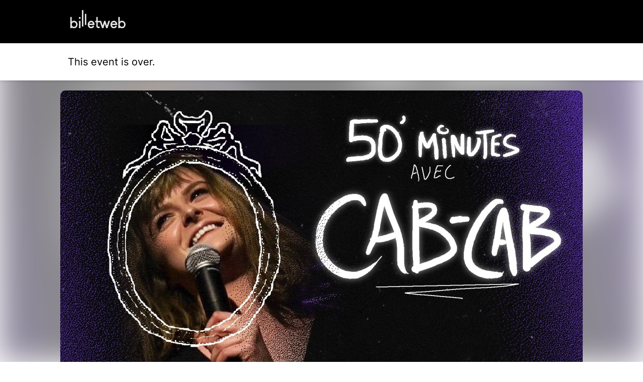

--- FILE ---
content_type: text/html; charset=UTF-8
request_url: https://www.billetweb.fr/50-min-avec-cab-cab1
body_size: 11785
content:
<!DOCTYPE html>
<!--[if IE 7 ]>    <html class="ie7 oldie"> <![endif]-->
<!--[if IE 8 ]>    <html class="ie8 oldie"> <![endif]-->
<!--[if IE 9 ]>    <html class="ie9"> <![endif]-->
<!--[if (gt IE 9)|!(IE)]><!--> <html> <!--<![endif]-->

<head>
    <meta http-equiv="X-UA-Compatible" content="IE=edge,chrome=1"/>
    <meta charset="utf-8"/>

    <meta name="author" content="SAS COMPLEX">
	<meta http-equiv="Content-Type" content="text/html; charset=utf-8" />
	<meta http-equiv="content-language" content="en">
	<meta name="description" content="Tickets : 50 min avec Cab Cab - Billetweb">

	<meta property="og:title" content="Tickets : 50 min avec Cab Cab"/>
	<meta property="og:url" content="https://www.billetweb.fr/50-min-avec-cab-cab1"/>
	<meta property="og:locale" content="en_EN" />
	<meta property="og:locale:alternate" content="fr_FR" />
	<meta property="og:locale:alternate" content="en_EN" />
	<meta property="og:locale:alternate" content="es_ES" />
	<meta property="og:image" content="https://www.billetweb.fr/files/page/thumb/50-min-avec-cab-cab1.jpg?v=0"/>
	<meta property="og:image" content="https://www.billetweb.fr/files/event/150/689290.jpg"/>
	<meta property="og:image:secure_url" content="https://www.billetweb.fr/files/page/thumb/50-min-avec-cab-cab1.jpg?v=0" />
	<meta property="og:type" content="website" />
	<meta name="viewport" content="width=device-width, initial-scale=1, maximum-scale=1, user-scalable=no" />
	<link rel="icon" type="image/jpg" sizes="32x32" href="/files/event/32/689290.jpg">
	<link rel="icon" type="image/jpg" sizes="150x150" href="/files/event/150/689290.jpg?v=0">
	
	<title>Tickets : 50 min avec Cab Cab - Billetweb</title>



 <script async src="https://www.googletagmanager.com/gtag/js?id=G-3KS0NZXVSY" type="8cd4469897ee4dcec489e675-text/javascript"></script>
<script type="8cd4469897ee4dcec489e675-text/javascript">
  window.dataLayer = window.dataLayer || [];
  function gtag(){dataLayer.push(arguments);}
  gtag('js', new Date());
  gtag('config', 'G-3KS0NZXVSY');
</script>





<link rel="stylesheet" href="/css/bo/jquery-ui.css" type="text/css" media="screen" />
<link rel="stylesheet" href="/css/bo/jquery.ui.theme.css" type="text/css" media="screen" />
<link rel="stylesheet" href="/ext/fontawesome/css/all.min.css">
<link rel='stylesheet' href='/ext/Justified-Gallery-master/dist/css/justifiedGallery.css' type='text/css' media='all' />
<link rel="stylesheet" href="/ext/Colorbox/colorbox.css" />
<link rel="stylesheet" href="/ext/addtocalendar/atc-base.css" type="text/css">
<link rel="stylesheet" href="/ext/leaflet/leaflet.css">
<link rel="stylesheet" type="text/css" href="/css/page.css?v=264">



<script type="8cd4469897ee4dcec489e675-text/javascript" language="javascript" src="/js/jquery-1.10.2.js"></script>
<script type="8cd4469897ee4dcec489e675-text/javascript" language="javascript" src="/js/jquery-ui-1.10.4.custom.min.js"></script>


<script type="8cd4469897ee4dcec489e675-text/javascript" language="javascript" src="/js/jquery.validate.js"></script>
<script type="8cd4469897ee4dcec489e675-text/javascript" language="javascript" src="/js/validate/en.js"> </script>

<script src='/ext/Justified-Gallery-master/dist/js/jquery.justifiedGallery.min.js' type="8cd4469897ee4dcec489e675-text/javascript"></script>
<script src="/ext/Colorbox/jquery.colorbox-min.js" type="8cd4469897ee4dcec489e675-text/javascript"></script>
<script src="/ext/zoom/jquery.zoom.min.js" type="8cd4469897ee4dcec489e675-text/javascript"></script>
<script src="/ext/addtocalendar/atc.js" type="8cd4469897ee4dcec489e675-text/javascript"></script>
<script src="/ext/colorthief/color-thief.min.js" type="8cd4469897ee4dcec489e675-text/javascript"></script>
<script type="8cd4469897ee4dcec489e675-text/javascript" language="javascript" src="/ext/leaflet/leaflet.js"></script>



<link rel="icon" type="image/png" href="/files/event/32/689290.jpg" />

<style>

	html{
		background:#FFF;
	}



	.main_color{
	   color:no;
	}

	.main_color_bg{
	   background-color:no;
	}

	.picture{
		background: #FFF;
	}

	body{
		background-image: url("/files/background/texture/little-pluses.png");
		background-color: rgb(221, 221, 221);
	}

	.content-wrap.content-wrap-page{
		background-image: ;
		background-color: ;
	}

	.module{
		box-shadow: 0px 0px 5px 3px rgb(221, 221, 221);
	}


	body.blur .page-bg{
		background:url('/files/page/thumb/50-min-avec-cab-cab1.jpg?v=0') no-repeat center center fixed ;
		-webkit-filter: blur(30px);
		-moz-filter: blur(30px);
		-o-filter: blur(30px);
		-ms-filter: blur(30px);
		-moz-background-size: cover;
		-webkit-background-size: cover;
		-o-background-size: cover;
		background-size: cover;
		filter: blur(30px);
		position:fixed;
		width:100%;
		height:100%;
		top:0;
		left:0;
		z-index:-1;
		opacity:0.5
		/*  -moz-transform: scaleX(-1);
        -o-transform: scaleX(-1);
        -webkit-transform: scaleX(-1);
        transform: scaleX(-1);
        filter: FlipH;
        -ms-filter: "FlipH";*/
	}

	body.background .page-bg{
		background:url('');
		-moz-background-size: cover;
		-webkit-background-size: cover;
		-o-background-size: cover;
		background-size: cover;
		position:fixed;
		width:100%;
		height:100%;
		top:0;
		left:0;
		z-index:-1;
		background-repeat:repeat;
		background-position:left top;
		background-size:auto;
		background-color:rgba(255,255,255,0);
	}

	body.background{
		background:none !important;
	}

	body.blur{
		background:none !important;
		background-color:none !important;
	}


	body.blur .module, body.background .module{
		box-shadow: 0 4px 8px 0 rgba(0, 0, 0, 0.2), 0 6px 20px 0 rgba(0, 0, 0, 0.19);
	}


	[data-cke-hidden-sel], .cke_widget_mask, .cke_widget_drag_handler_container{
		display:none !important;
	}

</style>


<script type="8cd4469897ee4dcec489e675-text/javascript">


function imgError(image) {
    image.onerror = "";
    image.src = image.src.replace('/thumb','');
    return true;
}


function gallery(){

	var height=400;
	var count = $(".gallery img").length;
	if(count==1){
		$(".gallery").addClass('single');
	}
	else{
		if(count==2)
			height = 200;
		else{
			if(count<5)
				height = 120;
			else
				height = 80;
		}
	}

	$(".gallery").justifiedGallery({
		rowHeight: height,
		margins:2,
		rel : 'gallery1',
		captions : true,
		waitThumbnailsLoad : true,
		sizeRangeSuffixes : { 'lt100': '', 'lt240': '', 'lt320': '', 'lt500': '', 'lt640': '', 'lt1024': '', }
	}).on('jg.complete', function () {
		$(this).find('a').colorbox({
			maxWidth : '95%',
			maxHeight : '95%',
			opacity : 0.8,
			transition : 'elastic',
			current : '',
			'onComplete': function(){
				if($(".content-wrap.content-wrap-page").hasClass("with_seating")){
					$('#cboxLoadedContent').zoom({ on:'click' });
					$('#cboxLoadedContent').css('cursor','pointer');
				}
		    }
		});
	});

	 $(".delete_gallery_pic").click(function(e) {
			e.preventDefault();
			e.stopPropagation();
			var that = $(this);
			 $.ajax({
		           type: "POST",
		           url: 'https://www.billetweb.fr/50-min-avec-cab-cab1',
		           data: {
		      		 	'delete_gallery_pic' : 1,
		      		 	'id' : $(this).attr('id'),
		           },
		           success: function (response) {
			           if(response=="1")
		        	   	 	 $('#'+that.attr('id')).parent().remove();
			          	gallery();
		           },
		           error: function (xhr, status, error) {
		          	 alert(xhr.responseText);
		           }
		    });
		});

}


function sendMessage(token) {
	var $form = $("#messageForm");
    var data = $form.serialize();
    $form.validate();
    if ($form.valid()){

    	$("#messageForm :submit").hide();
    	$("#message_loading").show();
    	data.token=token;
         $.ajax({
             type: "POST",
       	     url: $form.attr('action'),
             data: data,
             success: function (response){
        	 	if(response!="-1"){
	        		 $("#messageForm").hide();
	        		 $("#message_loading").hide();
	        	 	if(response=="1"){
	        	 		$("#message_sent").show();
	        	 		$("#message_wrong_captcha").hide();
	        	 	}
	        	 	else{
	        	 		$("#message_not_sent").show();
	        	 		$("#message_wrong_captcha").hide();
	        	 	}
        	 	}
        	 	else{
        	 		$("#message_wrong_captcha").show();
        	 		$("#message_loading").hide();
        	 		$("#messageForm :submit").show();
        	 	}
             },
             error: function (xhr, status, error) {
            	 alert(xhr.responseText);
             }
         });
    }
    return false;
}

$.fn.isInViewport = function(top_only=false) {
    var elementTop = $(this).offset().top;
    var elementBottom = elementTop + $(this).outerHeight();

    var viewportTop = $(window).scrollTop();
    var viewportBottom = viewportTop + $(window).height();

	if(top_only){
		return elementTop > viewportTop && elementTop < viewportBottom;
	}
    else{
    	return elementBottom > viewportTop && elementTop < viewportBottom;
    }
};

function create_menu(){

	if($("#description_block .ckeditor_content .description_menu").length>0){

		$("#description_menu").html('');
		$("#description_block .ckeditor_content .description_menu").each(function () {
			$("#description_menu").append('<a  class="description_menu_link" "><span class="far fa-angle-double-right"></span><span class="description_menu_link_title">'+$(this).text()+'</span></a>');
		});

		$("#description_block .ckeditor_content .description_menu").first().hide().nextAll().hide();


		$(".description_menu_link").on('click', function(event){

			$("#more_info").click();

			$(".description_menu_link.selected").removeClass('selected');
			$(this).addClass('selected');

			var title = $(this).find('.description_menu_link_title').text();


			$("#description_block .ckeditor_content .description_menu").each(function () {
				console.log($(this).text());
				if($(this).text()==title){
					$(this).prevAll().hide();
					$(this).nextAll().hide();
					$(this).nextUntil('.description_menu').show();
					$(this).next('.description_menu').hide().nextAll().hide();
				}
			});
		});

		$(".description_menu_link").first().click();
	}

}

function InitCustomBlocks(target){

	target.find(".ckeditor_edit").click(function(e) {
		e.preventDefault();


		$need_prevent_message=true;

		if($sortable_enable){
			$(".left_pane, .right_pane").sortable("disable");
		}


		var target = $(this).parents('.ckeditor_block').find('.ckeditor_content').first().attr('id');
		var parent = $("#"+target).parent('.ckeditor_block').first();


		for(name in CKEDITOR.instances) {
			var instance = CKEDITOR.instances[name];
			if(this && this == instance.element.$) {
				return;
			}
		}
		parent.find('.ckeditor_content').attr('contenteditable', true);


		var roxyFileman = '/ext/fileman/index.html';

		if($(window).width() < 600){
			CKEDITOR.replace(target ,{
				language: 'en',
				filebrowserBrowseUrl:roxyFileman,
	            filebrowserImageBrowseUrl:roxyFileman+'?type=image',
	            removeDialogTabs: 'link:upload;image:upload',
	            customConfig: '/ext/ckeditor_n/config_mobile.js'
			});
		}
		else{
			CKEDITOR.inline(target ,{
				language: 'en',
				filebrowserBrowseUrl:roxyFileman,
	            filebrowserImageBrowseUrl:roxyFileman+'?type=image',
	            removeDialogTabs: 'link:upload;image:upload',
	            customConfig: '/ext/ckeditor_n/config.js',
			});
		}


		CKEDITOR.on('dialogDefinition', function(ev) {
		    try {
				var dialogName = ev.data.name;
				var dialogDefinition = ev.data.definition;
				if(dialogName == 'link') {
				    var informationTab = dialogDefinition.getContents('target');
				    var targetField = informationTab.get('linkTargetType');
				    targetField['default'] = '_blank';
				}
		   		 } catch(exception) {
		        alert('Error ' + ev.message);
		   	 }
		});


		if($("#"+target).parents('.page_block').attr('id')=="description_block"){
			$("a#more_info").click();
		}


		parent.find('.ckeditor_edit').show();
 	    parent.find('.ckeditor_control').show();

		$(this).hide();
	});

	target.find(".ckeditor_delete").click(function(e) {
		e.preventDefault();

		if(!confirm('Confirmation ?')){
			return;
		}

		var target = $(this).parents('.ckeditor_block').find('.ckeditor_content').first().attr('id');
		var parent = $("#"+target).parent('.ckeditor_block').first();

		 $.ajax({
	           type: "POST",
	           url: 'https://www.billetweb.fr/50-min-avec-cab-cab1',
	           data: {
	        	   "inline":target,
	        	   "delete":1,
	           },
	           success: function (response) {
	        	   parent.parent().remove();
	        	   if($sortable_enable){
	        	   		$(".left_pane, .right_pane").sortable("enable");
	        	   }

	           },
	           error: function (xhr, status, error) {
	          	 alert(xhr.responseText);
	           }
	     });
	});

	target.find(".ckeditor_save").click(function(e) {

		e.preventDefault();

		$need_prevent_message=false;

		var target = $(this).parents('.ckeditor_block').find('.ckeditor_content').first().attr('id');
		var parent = $("#"+target).parent('.ckeditor_block').first();

		if($sortable_enable){
			$(".left_pane, .right_pane").sortable("enable");
		}

		var options = { };

		$("#"+target+" img").each(function () {
			try {
				var colorThief = new ColorThief();

				var result = colorThief.getColor($(this)[0]);

			    if(result[0]>240 && result[1]>240 && result[2]>240){
				   options.logo=true;
				}
			}
			catch(error) {
			  console.error(error);
			}
		});

		if(options.logo==true && $("#"+target).text().length<30){
			$("#"+target).addClass("white");
			console.log("converting block to white background");
		}
		else{
			$("#"+target).removeClass("white");
			options.logo=false;
		}

		for(name in CKEDITOR.instances) {
      		  if(name==target){
      			 var data= CKEDITOR.instances[name].getData();
      			 $("#"+target).html(data);
      		  }
     	}

		data = data.replace( /<img[^>]*src="data:image\/(bmp|dds|gif|jpg|jpeg|png|psd|pspimage|tga|thm|tif|tiff|yuv|ai|eps|ps|svg);base64,.*?"[^>]*>/gi,'');

		 $.ajax({
	           type: "POST",
	           url: 'https://www.billetweb.fr/50-min-avec-cab-cab1',
	           data: {
	        	   "inline":target,
	        	   "options":options,
	        	   "data":data,
	           },
	           success: function (response) {
		           if(response=="1"){
		        	   parent.find('.ckeditor_edit').show();
		        	   parent.find('.ckeditor_control').hide();

		        	   for(name in CKEDITOR.instances) {
		        		  if(name==target){
		        			  CKEDITOR.instances[name].destroy(true);
		        			  $("#"+target).attr('contenteditable', false);
		        		  }
		       			}

		        	   create_menu();
		        	   saveBlockPosition();
		           }
	           },
	           error: function (xhr, status, error) {
	          	 alert(xhr.responseText);
	           }
	     });
	});
}

function saveBlockPosition(){
	var elements = [];
	$(".right_pane > .page_block, .left_pane > .page_block").each(function () {
		if($(this).parents('.left_pane').length>0){
			var id = "_"+$(this).attr('id');
		}
		else{
			var id = $(this).attr('id');
		}
		if($(this).data('tab')){
			id+=","+$(this).data('tab');
		}
		elements.push(id);
		//console.log(elements);
	});

	$.ajax({
         type: "POST",
   	     url: 	window.location.href,
         data: {'elements':elements},
		 success: function (response){
			 //console.log(response);
		 },
         error: function (xhr, status, error) {
        	 alert(xhr.responseText);
         }
	 	});
}

function sortInit(){
	if(!$sortable_enable){
		$(".left_pane, .right_pane").sortable({
			connectWith: ".page_block_container",
			cancel: ".not_sortable",
			handle:'.mover',
			start: function(event, ui) {
		        if (ui.item.attr('id')=="shop_block") {
		        	$(".left_pane").sortable("option", "connectWith", false);
		        	$(".left_pane").sortable("refresh");
		        }
			},
			stop: function( event, ui ) {
				if($dropped!=false) {
					if($droppableId!=$(".menu_item.active").data('tab'))
						$("#"+$dropped).hide();
					$("#"+$dropped).data('tab',$(".menu_item").index($("#menu_"+$droppableId)));
					 $dropped = false;
				}
				else{
					if(ui.item.attr('id')!="shop_block"){
						  $(".left_pane").sortable("option", "connectWith", ".right_pane");
						  $(".left_pane").sortable("refresh");
				    }
				}
				saveBlockPosition();

	       	}
		});
		$sortable_enable=true;
	}
}

$(function(){

	if(typeof interceptor == 'function'){
	    interceptor(true);
	}

	if($('html').attr('lang')!="fr"){
			$(".french_only").hide();
	}

	$(".share_widget").click(function(e){
		 try {
		     navigator.share({ title: "50 min avec Cab Cab", url: "https://www.billetweb.fr/50-min-avec-cab-cab1" });
		  } catch (err) {
		    console.error("Share failed:", err.message);
		  }
	})

	$sortable_enable=false;
	$dropped = false;
	$droppableId = false;

	if( navigator.userAgent.search("MSIE") >= 0 || navigator.userAgent.search("Opera") >= 0){
		$("body").removeClass('blur');
		$(".page-bg").hide();
	 }

	 $(".url_link").click(function(e){
		$(this).poshytip({
			className: 'tip-twitter',
			content: 'Copié dans le presse papier',
			showOn: 'none',
			alignTo: 'target',
			alignX: 'inner-left',
			offsetX: 0,
			offsetY: 5
		});
		$(this).poshytip('show');
		$(this).select();
	})

	$(".ckeditor_block  a").click(function() {
		var that = $(this);
		if (this.pathname == window.location.pathname && this.protocol == window.location.protocol &&  this.host == window.location.host) {
			event.preventDefault();
			$(".tab_menu a").each(function () {
				if($(this).attr('href') && that.attr('href') && ($(this).attr('href').replace(/\s/g, '').split('#')[1])==(decodeURIComponent(that.attr('href')).replace(/\s/g, '').split('#')[1])){
					$(this).click();
				}
			})
		}
	});

	if($("#share_url").length)
		$("#share_url").css('max-width', ($("#share_url").val().length*8>250)?"250px":($("#share_url").val().length*8+"px"));




	if(true && $(".event").height()>380){
		$("#description_block").find('.ckeditor_content').css('max-height', '160px');
		$("#more_info").css('display', 'block');
	}

	if( $("#related_events").length==0  && !$("#shop_block").is(":visible") && ($("#description_block").height()>500 || $("#description_block").width()<500)){
		$(".action_button").addClass('active');
	}


	function displayMap(lat,lng,zoom){

		if(zoom == 0)
			zoom=13;

		 var map = L.map('Gmap3',{dragging: !L.Browser.mobile}).setView([lat, lng], zoom);
		 var extended=false;

	       L.tileLayer('https://{s}.tile.openstreetmap.org/{z}/{x}/{y}.png', {
	    	    attribution: '&copy; <a href="https://www.openstreetmap.org/copyright">OpenStreetMap</a>',
	    	}).addTo(map);

	      var marker = L.marker([lat, lng],{
	       }).addTo(map).openPopup();


		  map.zoomControl.setPosition('bottomright');

		  map.on('click', function() {

		  });

		  map.on('zoomend', function() {
			  if(!extended){
				  $("#Gmap3").css('height','300px');
					 map.invalidateSize();
					 extended=true;
			  }
		  });


	      return map;
	}



	var zoom_custom = 0 ;
	var lat_custom = 47.21 ;
	var lng_custom = -1.56483 ;

	if(!isNaN(lat_custom) && lat_custom!=0){
       map=displayMap(lat_custom,lng_custom,!isNaN(zoom_custom)?zoom_custom:0);
	}
	else{
		$.get(location.protocol + '//nominatim.openstreetmap.org/search?format=json&q=Micro+Comedy+Club%2C+Quai+de+la+Fosse%2C+Nantes%2C+France', function(data){
	       if(data.length>0){
		       var lat = data[0].lat;
		       var lng = data[0].lon;

		       var zoom = 13;
			   switch ( data[0] ){
					case "country"	: zoom = 10; break;		// user specified a state
					case "locality"	: zoom = 13; break;		// user specified a city/town
					case "sublocality"	: zoom = 13; break;		// user specified a street address
					case "route" : zoom = 15; break;		// user specified a street address
					case "street_address" : zoom = 15; break;		// user specified a street address
				}

			   map=displayMap(lat,lng,zoom);

	       }
	       else{
	    	   $("#page_block_maps").hide();
	       }
	 	});
	}


	if($(".timezone").data('timezone').length>0){
		var tz = Intl.DateTimeFormat().resolvedOptions().timeZone;
		var d1 = new Date(new Date().toLocaleString("en-US", {timeZone: tz}));
		var d2 = new Date(new Date().toLocaleString("en-US", {timeZone: $(".timezone").data('timezone')}));
		if(tz!=$(".timezone").data('timezone') && $(".timezone").data('timezone').length>0){
			if(d1.getHours()!=d2.getHours()){
				$(".timezone").show();
			}
		}
	}



	$("#missing_order").click(function(e) {
		$("#missing_order_list").toggle();
		$("#missing_order .far").toggle();
	});

	$("#organizer_more_info").click(function(e) {
		$(this).hide();
		$.get('/tools.php?contact=689290', function(data){
		      $("#organizer_more_details").html(data);
		      $("#organizer_report").show()
		 });
	});


	$("#draggable_cover_public").load(function(){
	  $("#draggable_cover_public").css('height','auto');
	});


	if ($('#page_block_gallery a').length>0) {
		$("#page_block_gallery").show();
		if ($('.gallery_title').html().length>0) {
			$(".gallery_title").show();
		}
	}

	var elements = ''.split('-');
	for (i = elements.length; i >= 0; i--) {
		if(elements[i]!=undefined){
			var splitted = elements[i].split(',');
			var tab = 0;
			if(splitted.length>1 && $("#menu_"+splitted[1]).length>0){
				tab=splitted[1];
			}
			var element_id=splitted[0];
			if(element_id.charAt(0)=="_"){
				var column = "left_pane";
				element_id = element_id.substr(1);
			}
			else{
				var column = "right_pane";
			}

			if($("#"+element_id).length){
				if(tab>0){
					$("#"+element_id).data('tab',tab);
				}
				$("#"+element_id).prependTo(".section:first ."+column);
			}
		}
	}

	if($(".left_pane #Gmap3").length>0){
		if (typeof map !== "undefined") {
			map.invalidateSize();
		}
	}

	if($(window).width() < 1000 && $(".location").is(':visible')){
		$("#location_summary").append("<span class='fa fa-map-marker-alt'></span> "+$(".address").html());
		$(".page_block_location").hide();
	}

	$(".page_block").each(function () {
		if(!$(this).is(':visible')){
			$(this).addClass('page_block_inactive');
		}
	})

	$(".tab_menu a").click(function(e) {
		$(".tab_menu a").removeClass('active');
		$(this).addClass('active');
		tab_id = $(this).data('tab');
		$(".page_block").each(function () {
			if(tab_id==0){
				if(($(this).data('tab') && $(this).data('tab')!=tab_id && !$(this).hasClass('no_tab')) || $(this).hasClass('page_block_inactive')){
					$(this).hide();
				}
				else{
					$(this).show();
				}
			}
			else{
				if(($(this).data('tab')!=tab_id && !$(this).hasClass('no_tab')) || $(this).hasClass('page_block_inactive')){
					$(this).hide();
				}
				else{
					$(this).show();
				}
			}
		});

	});


	if(window.location.hash.length==0){
		$(".section .tab_menu a").first().click();
	}
	else{
		$(".section .tab_menu a").each(function () {
			if(encodeURIComponent($(this).html())==window.location.hash.substr(1))
				$(this).click();
		});
	}


	if($(".tab_menu").length>0){
		$(".section").addClass('with_menu');
	}

	$("a#more_info").click(function(e) {
		e.preventDefault();
		$("#description_block").find('.ckeditor_content').css('max-height', 'none');
		$(this).hide();
	});



	$(".content-wrap").not(".edition" ).find(".custom_block img, #description_block").each(function () {
		var that = $(this);
		$("<img>").attr("src", $(this).attr("src")).load(function() {

		    	if(typeof $(this).attr('target')==="undefined" && !$(this).parent().is('a') && $(this).width>500){
		    		that.css('cursor','pointer');
		    		that.colorbox({
		    			rel:'images',
		    			href: function() {
		    			    return $(this).attr("src");
		    			},
		    			maxWidth : '95%',
		    			maxHeight : '95%',
		    			opacity : 0.8,
		    			transition : 'elastic',
		    			current : '',
		    			'onComplete': function(){
		    				$('#cboxLoadedContent').zoom({ on:'click' });
							$('#cboxLoadedContent').css('cursor','pointer');
		    		    }
		    		});
				}
		  });
	});

	$(".custom_block .ckeditor_content").each(function () {
		if($(".content-wrap").not(".edition" ) && $(this).html().length==0){
			$(this).parents('.page_block').hide();
		}
	});


	if($(window).width() < 600){
		 $count_after_change=0;
		 $last_state=0;
		 $start_hiding=false;
		 var timeOut = setInterval(function(){
		 	 if($("#shop_block iframe").contents().find('.step_2,.step_3,.step_4,.step_5,.step_6,.step_7').length>0){
		 	 	$start_hiding=true;
		 	 	if($last_state==0){
		 	 		$count_after_change=0;
		 	 		$(".module:not(#shop_block)").hide();
		 	 		$(".tab_menu").hide();
		 	 		if(!$("#shop_block").isInViewport(true))
		 	 		$("#shop_block")[0].scrollIntoView();
		 	 	}
		 	 	$last_state=1;
		 	 	$count_after_change=0;
		 	 }
		 	 else{
		 	 	if($start_hiding && $count_after_change==1){
		 	 		$(".module").show();
			 	 	$(".tab_menu").show();
			 	 	$(".module:not(#shop_block)").show();
		 	 		if(!$("#shop_block").isInViewport(true))
		 	 		$("#shop_block")[0].scrollIntoView();
		 	 	}
		 	 	$count_after_change++;
		 	 	$last_state=0;
		 	 }
		 }, 500);
	}

	if($(".organizer_icon img").length>0){
		try {
			var colorThief = new ColorThief();
			var result = colorThief.getPalette($(".organizer_icon img")[0],3);
			for (i = 0; i < result.length; i++) {
				console.log(result[i][0]);
				if(result[i][0]>240 && result[i][1]>240 && result[i][2]>240){
					$("#page_block_organizer").addClass('white');
					console.log('white organizer logo');
				}

			}
		}
		catch(error) {
			$("#page_block_organizer").addClass('white');
		}
	};

	if($(".event_start_time .text").html().length>50)
	$(".event_start_time .text").html($(".event_start_time .text").html().replace(' au ',' <br>au '));

	 setTimeout(function(){  gallery(); },50);

	 create_menu();



});

var RecaptchaOptions = {
   lang : 'en',
   theme : 'clean'
};

</script>

</head>

<body id="background" class="page blur ">



	<div id="result_header_container" >
		<div class="content-wrap content-wrap-header">
			<div id="result_header">
				<a href="/"><img src="/images/front/billetweb_white.svg"></a>
			</div>
		</div>
	</div>




<div id="header" class="page_header related_events ">
	<div class="header_state content-wrap">
		<div class="header_element" style="display: flex; border:none;flex-wrap: wrap;gap:5px;">
			<div id="" class="item" >This event is over.</div>
		</div>
	</div>
</div>


<div class="content-wrap content-wrap-page no_wrap_back    " >

	<div id="cover" class="image_drag cover " >
		<img id="draggable_cover_public" class="draggable_cover" src="/files/page/thumb/50-min-avec-cab-cab1.jpg?v=0" alt="50 min avec Cab Cab" title="50 min avec Cab Cab" />
	</div>


	<div class="section">


	<div class="left_pane page_block_container">

		<div class="picture_container" style="display:none;">
			<div class="picture">
				<img id="picture_image" src="/files/event/150/689290.jpg?v=0 class="">
			</div>
		</div>

		<div id="description_block" class="page_block event module not_sortable">

			<div class="event_title center  ">



				<div class="event_name custom_font" style="font-size:42px">50 min avec Cab Cab

					<a class="action_button" href="#event50-min-avec-cab-cab1">Book</a>
				</div>

				 <span class="addtocalendar atc-style-menu-wb" style="">
				  <a class="atcb-link" style="">
				  	<div title="Add to my calendar" class="event_start_time" style="">
				  		<span class="far fa-calendar main_color event_start_time_icon"></span>
				  		<span class="text">Wed Nov 16, 2022 to Wed Apr 19, 2023</span>
				  	</div>
				  	<a style="display:none;;" target="_blank" href="" title="Display Facebook event"><span style="font-size:30px;color:#3b5998;margin:0 2px;vertical-align:middle;"  class="fab fa-facebook"></span></a>
				  </a>


			        <var class="atc_event">
			            <var class="atc_date_start">2022-11-16 21:00:00</var>
			            <var class="atc_date_end">2023-04-19 21:00:00</var>
			            <var class="atc_timezone">Europe/Paris</var>
			            <var class="atc_title">50 min avec Cab Cab</var>
			            <var class="atc_description">Reservations on : https://www.billetweb.fr/50-min-avec-cab-cab1
--
</var>
			            <var class="atc_location">Micro Comedy Club, Quai de la Fosse, Nantes, France</var>
			            <var class="atc_organizer">SAS COMPLEX</var>
			        </var>
			    </span>


				 <div class="timezone_container">
		  			<div class="timezone" data-timezone="Europe/Paris">Timezone : Europe/Paris</div>
		  		</div>


			</div>



			<div id="description_menu" class=""></div>
			<div class="ckeditor_block" style="position:relative;">
			 	<div id="description"  class="ckeditor_content ckeditor_editable"></div>


			</div>
			<a id="more_info" href="javascript:void(0)"> Read more <span style="color:#AAA;font-size:12px;margin-right:5px;" class="far middle fa-chevron-down"></span></a>

		</div>


		<div id="shop_block" class="page_block shop module ">

			<a title="Online sale of tickets" href="https://www.billetweb.fr/shop.php?event=50-min-avec-cab-cab1"  class="shop_frame"  target="_blank"  data-src="https://www.billetweb.fr/shop.php?event=50-min-avec-cab-cab1&color=no&page=1&margin=margin_small"  data-max-width="100%"  data-initial-height="600"  data-id="50-min-avec-cab-cab1"  data-resize="1"></a>
			<script type="8cd4469897ee4dcec489e675-text/javascript" src="/js/export.js?v=264"></script>

		</div>


	</div>

	<div class="right_pane page_block_container">

		<div id="page_block_gallery" class="page_block module " style="padding:20px;display:none;">

			<div class="gallery_title"></div>

			<div class="gallery" style="min-height:20px;">
			</div>

		</div>



		<div id="page_block_maps" class="page_block module" style="">
			<div id="Gmap3" class="gmap3 not_sortable" ></div>
		</div>

		<div id="page_block_location" class="page_block module" style="">
			<div class="location">
				<div class="location_icon"><span style="font-size:50px;color:#f7584c;width: 60px; text-align: center;" class="fa fa-map-marker-alt"></span></div>

				<div class="location_info">
					<div class="location_title">Location</div>
					<div class="address"><a class="main_color" href="http://maps.google.fr/maps?q=Micro+Comedy+Club%2C+Quai+de+la+Fosse%2C+Nantes%2C+France" target="_blank">Micro Comedy Club, Quai de la Fosse, Nantes, France</a></div>

				</div>
			</div>
		</div>

		<div id="page_block_share" class="page_block module" style="">
			<div class="share">
				<div class="share_title">Share this page</div>
				<a class="share_icon main_color fab fa-facebook" target="_blank" href="https://www.facebook.com/sharer?u=https://www.billetweb.fr/50-min-avec-cab-cab1"></a>
				<a class="share_icon main_color fab fa-twitter" target="_blank" href="https://twitter.com/intent/tweet?text=https://www.billetweb.fr/50-min-avec-cab-cab1"></a>
				<a class="share_icon main_color fab fa-linkedin" target="_blank" href="https://www.linkedin.com/sharing/share-offsite/?url=https://www.billetweb.fr/50-min-avec-cab-cab1"></a>
				<a class="share_icon main_color far fa-envelope" target="_blank" href="mailto:?body=Voir sur Billetweb: https://www.billetweb.fr/50-min-avec-cab-cab1" style="margin-left:8px;"></a>
			</div>
		</div>

		<div id="page_block_organizer" class="page_block module">
			<div class="organizer">
				<div class="organizer_icon">
						<span style="font-size:50px;color:#333" class="far fa-comments"></span>
				</div>
				<div class="organizer_right_column">
					<div class="organizer_info">
						<div class="organizer_title">Organizer <span style="display:none;;font-size:13px;cursor:pointer;" id="organizer_more_info" class="far fa-info-circle"></span></div>
						<div id="organizer_more_details"></div>
						<div class="organizer_name" style="">SAS COMPLEX</div>
						<div class="organizer_address" style="">59 Quai de la Fosse, 44000, NANTES, France </div>
						<div class="organizer_phone" style="display:none"></div>
						<div class="organizer_link_container">
					      	<a class="organizer_website" target="_blank" href="https://www.facebook.com/microcomedyclub">https://www.facebook.com/microcomedyclub</a>
						</div>
						<div id="organizer_report" style="display:none;margin-top:10px;font-size:12px;"><a style="text-decoration:none;" href="/xx/contact"><span class="far fa-flag"></span> Report this organizer</a></div>
					</div>
					<div class="organizer_contact" style="">
						 <div class="previousButton" style="">
							<a id="show_message" onclick="if (!window.__cfRLUnblockHandlers) return false; showContactForm()" class="navButton main_color_bg" href="javascript:void(0)" data-cf-modified-8cd4469897ee4dcec489e675-="">Send a message</a>
						 </div>
					</div>
				</div>

			</div>
		</div>


		<div id="page_block_missing" class="page_block module">
			<div class="share">
				<div id="missing_order"  class="share_title">
					<span>I did not receive my ticket</span>
					<span style="color:#000;font-size:14px;display:none;margin-left:10px;width: 30px;  text-align: center;" class="far middle fa-pull-right fa-chevron-down"></span>
					<span style="color:#000;font-size:14px;margin-left:10px;width: 30px; text-align: center;" class="far middle fa-pull-right fa-chevron-right "></span>
				</div>
				<ul id="missing_order_list" style="display:none;">
					<div class="missing_order_list"><li><span class="far middle  fa-envelope"></span>Check your mailbox, including the SPAM folder</li></div>
					<div class="missing_order_list french_only"><li><span  class="far middle fa-sms"></span>Attention à ne pas confondre identification par votre banque et paiement confirmé ! Valider sur votre application bancaire ou via un SMS ne garantie pas que le paiement soit effectué</li></div>
					<div class="missing_order_list" style=""><li><span  class="far middle  fa-thumbtack"></span>Click the 'ticket lost' link under the reservation widget</li></div>
					<div class="missing_order_list"><li><span class="far middle  fa-comment"></span>Contact the organizer using the form above. Please make sure to include the name and email used for the order</li></div>
				</ul>
			</div>
		</div>





	</div>
	</div>


</div>

<div class="footer clear_text">
	© Billetweb |
	<a href="/">Create my event</a>
</div>

<div id="" class="page-bg">
</div>


<style>

	 #overlay {
		display:table;
		top: 0;
	    left: 0;
	    width: 100%;
	    height: 100%;
	    background: #000 !important;
	    opacity: 0.8 !important;
	    position: fixed;
	    z-index: 110;
	 }

	.modal {
	  display: none; /* Hidden by default */
	  position: fixed; /* Stay in place */
	  z-index: 1; /* Sit on top */
	  padding-top: 100px; /* Location of the box */
	  left: 0;
	  top: 0;
	  width: 100%; /* Full width */
	  height: 100%; /* Full height */
	  overflow: auto; /* Enable scroll if needed */
	  background-color: rgb(0,0,0); /* Fallback color */
	  background-color: rgba(0,0,0,0.4); /* Black w/ opacity */
	  z-index:1001;
	  font-family: 'Inter', sans-serif;
	}

	/* Modal Content */
	.modal-content {
	  position: relative;
	  background-color: #FFF;
	  margin: auto;
	  padding: 0;
	  border: 1px solid #888;
	  width: 80%;
	  box-shadow: 0 4px 8px 0 rgba(0,0,0,0.2),0 6px 20px 0 rgba(0,0,0,0.19);
	  -webkit-animation-name: animatetop;
	  -webkit-animation-duration: 0.4s;
	  animation-name: animatetop;
	  animation-duration: 0.4s;
	  border-radius:5px;
	  max-width:500px;
	  padding: 20px;
	  max-height: 70%;
      overflow: auto;
	}

	/* Add Animation */
	@-webkit-keyframes animatetop {
	  from {top:-300px; opacity:0}
	  to {top:0; opacity:1}
	}

	@keyframes animatetop {
	  from {top:-300px; opacity:0}
	  to {top:0; opacity:1}
	}

	/* The Close Button */
	.close {
	  color: white;
	  float: right;
	  font-size: 28px;
	  font-weight: 600;
	}

	.close:hover,
	.close:focus {
	  color: #000;
	  text-decoration: none;
	  cursor: pointer;
	}

	.modal-header {
	  padding: 2px 16px;
	  background-color: #FFF;
	  border-top-right-radius: 5px;
	  border-top-left-radius: 5px;
	  font-size:24px;
	  font-weight:600;
	  margin-bottom:10px;
	  margin-top:20px;
	}

	.modal-body {padding: 2px 16px;}

	.modal-footer {
	  padding: 2px 16px;
	  background-color: #FFF;
	  border-bottom-right-radius: 5px;
	  border-bottom-left-radius: 5px;
	  padding:20px;
	  text-align:right;
	}

	#myModal label{
		display:block;
		margin-top:20px;
		margin-bottom:0px;
	}

	#myModal input, #myModal textarea{
		padding:10px;
		margin:5px 0px;
		border: 1px solid #D3D3D3;
	    margin-right: 10px;
	    border-radius: 5px;
	}

	#myModal #contact_message{
		width:100%;
		height:100px;
		box-sizing: border-box;
	}

	#myModal .contact_button {
	   text-shadow: none;
	    text-decoration: none;
	    font-weight: 600;
	    font-size: 16px;
	    padding: 10px 25px;
	    background-color: #404040;
	    text-align: center;
	    color: #FFFFFF;
	    cursor: pointer;
	    border: 0px solid;
	    border-radius: 5px;
	    -webkit-appearance: none;
	    -webkit-border-radius: 5px;
	    vertical-align: top;
	    display: inline-block;
	    font-family: 'Inter', sans-serif;
	}

	#myModal label.error{
		background: #d54c28;
	    color: #FFF;
	    padding: 5px 10px;
    	border-radius: 3px;
    	margin:0px;
    	display:inline-block;
    	vertical-align: middle;
    	font-size: 14px;
	}

	#myModal .organizer_message_status .fa{
		margin-right:5px;
	}

	#myModal .organizer_message_status_success{
		padding: 10px;
	    background: #6cb71d;
	    color: #FFF;
	}

	#myModal .organizer_message_status_error{
		padding: 10px;
	    background: #d54c28;
	    color: #FFF;
	}


</style>
<script type="8cd4469897ee4dcec489e675-text/javascript">


function showContactForm(){
	$.getScript( "https://www.google.com/recaptcha/api.js?render=6LdtdYUUAAAAAHs15nlmDvgyDigNV27R9p_OM-QM", function( data, textStatus, jqxhr ) {
		$("#overlay").show();
		$("#myModal").show();
	});
}

function hideContactModal(){
	$("#overlay").hide();
	$("#myModal").hide();
}

function sendMessage(token) {

	var $form = $("#contact_form");

    var data = $form.serialize();
    $("#contact_form").validate();
    if ($form.valid()){

    	$("#contact_form :submit").hide();
    	$("#message_cancel").show();
    	$("#message_loading").show();
    	$(".organizer_message_status").hide();

    	data.token=token;
         $.ajax({
             type: "POST",
       	     url: $form.attr('action'),
             data: data,
             success: function (response){
        	 	if(response!="-1"){
	        		 $("#message_loading").hide();
	        	 	if(response=="1"){
	        	 		$("#message_sent").show();
	        	 		$("#message_wrong_captcha").hide();
	        	 	}
	        	 	else{
	        	 		$("#message_not_sent").show();
	        	 		$("#message_wrong_captcha").hide();
	        	 		$("#contact_form :submit").show();
	        	 	}
        	 	}
        	 	else{
        	 		$("#message_wrong_captcha").show();
        	 		$("#message_loading").hide();
        	 		$("#contact_form :submit").show();
        	 	}
             },
             error: function (xhr, status, error) {
            	 alert(xhr.responseText);
             }
         });
    }
    return false;
}

</script>

<div id="overlay" style="display:none;"></div>
<div id="myModal" class="modal">

  <div class="modal-content">
    <form id="contact_form"  class="" novalidate="novalidate" method="post" action="" enctype="multipart/form-data">

	    <div class="modal-header">
	   		Contact the organizer
	    </div>

	    <div class="modal-body">

	    	<div class="missing_order_list" style="font-size:16px;margin-bottom: 10px;margin-top:10px;display:inline-block;">
	    		<strong style="cursor:pointer;" onClick="if (!window.__cfRLUnblockHandlers) return false; $(this).next().toggle()" data-cf-modified-8cd4469897ee4dcec489e675-="">Ticket not received</strong>
	    		<div style="display:none;margin-top: 10px;">Click the 'ticket lost' link under the reservation widget</div>
	    	</div>

	    	<label>Your email</label><input data-rule-email="true" required name="email" autocomplete="email" id="contact_email">
	    	<label>Your phone (facultatif)</label><input name="phone" autocomplete="phone" id="contact_phone">
	    	<label>Your message</label><textarea required name="message" id="contact_message"></textarea>


	    	<div id="message_captcha" class="">
				 <div class="g-recaptcha" ></div>
			</div>

			<div id="message_loading" class="loading" style="display:none;" ></div>
			<div id="message_wrong_captcha" class="organizer_message_status organizer_message_status_error" style="display:none;" >Please solve the challenge</div>
			<div id="message_sent" class="organizer_message_status organizer_message_status_success" style="display:none;border-radius:5px;" ><span class="fa fa-check"></span> The message has been sent</div>
			<div id="message_not_sent" class="organizer_message_status organizer_message_status_error" style="display:none;border-radius:5px;" ><span class="fa fa-times"></span> Sorry the message can not be sent</div>

	    </div>

	    <div class="modal-footer">
	     	<input id="message_submit" style="float:right;" onclick="if (!window.__cfRLUnblockHandlers) return false; event.preventDefault();" class="contact_button g-recaptcha" data-callback='sendMessage' data-sitekey="6LdtdYUUAAAAAHs15nlmDvgyDigNV27R9p_OM-QM" type="submit" name="Envoyer" value="Send " data-cf-modified-8cd4469897ee4dcec489e675-=""></input>
	     	<input id="message_cancel" onclick="if (!window.__cfRLUnblockHandlers) return false; event.preventDefault();hideContactModal();" class="contact_button navButtonSecondary" type="submit" name="Annuler" value="Back" data-cf-modified-8cd4469897ee4dcec489e675-=""></input>
	     </div>

    </form>
  </div>

</div>
<script defer src="https://static.cloudflareinsights.com/beacon.min.js/vcd15cbe7772f49c399c6a5babf22c1241717689176015" integrity="sha512-ZpsOmlRQV6y907TI0dKBHq9Md29nnaEIPlkf84rnaERnq6zvWvPUqr2ft8M1aS28oN72PdrCzSjY4U6VaAw1EQ==" data-cf-beacon='{"version":"2024.11.0","token":"77d572fed8794033a3fb6d1b9a0eadb0","server_timing":{"name":{"cfCacheStatus":true,"cfEdge":true,"cfExtPri":true,"cfL4":true,"cfOrigin":true,"cfSpeedBrain":true},"location_startswith":null}}' crossorigin="anonymous"></script>
<script src="/cdn-cgi/scripts/7d0fa10a/cloudflare-static/rocket-loader.min.js" data-cf-settings="8cd4469897ee4dcec489e675-|49" defer></script>